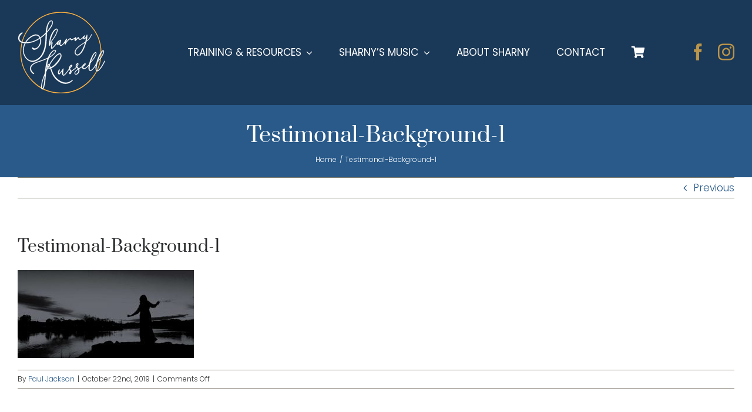

--- FILE ---
content_type: image/svg+xml
request_url: https://sharnyrussell.com/wp-content/uploads/2024/01/Sharny-Russell-Logo.svg
body_size: 7817
content:
<?xml version="1.0" encoding="utf-8"?>
<!-- Generator: Adobe Illustrator 22.0.0, SVG Export Plug-In . SVG Version: 6.00 Build 0)  -->
<svg version="1.1" id="Layer_1" xmlns="http://www.w3.org/2000/svg" xmlns:xlink="http://www.w3.org/1999/xlink" x="0px" y="0px"
	 viewBox="0 0 920 850" style="enable-background:new 0 0 920 850;" xml:space="preserve">
<style type="text/css">
	.st0{fill:none;stroke:#FBB040;stroke-width:8.869;stroke-miterlimit:10;}
	.st1{fill:#FFFFFF;}
	.st2{fill:none;stroke:#FFFFFF;stroke-width:1.7738;stroke-miterlimit:10;}
</style>
<g>
	<circle class="st0" cx="451.8" cy="425.5" r="418.9"/>
	<path class="st1" d="M351.4,158c-13.1,21.1-27.8,40.5-44.1,58c-1.1,1-1.8,2.2-2,3.6c-0.2,1.4-0.3,5.5-0.4,12.4
		c0,2.7-0.2,8.8-0.4,18.3c-0.2,9.5-0.8,21.1-1.5,34.9c-1.5,31.5-5.1,60.8-10.8,87.9c-5.7,27.1-14.8,51.2-27.5,72.2
		c-19.2,31.9-44.1,54.2-74.7,67c-5.8,2.3-11.7,4.1-17.5,5.3c-16.5,3.4-32.2,2-47.1-4.2c-14.9-6.2-27.9-15.9-39-29.2
		c-11.1-13.3-19.3-28.5-24.8-45.8c-1.3-4.7-2.3-8.3-2.8-10.9c-3.3-15.8-3.5-32.4-0.8-49.8c2.7-17.5,8.2-34.3,16.5-50.6
		c0.8,0,0.7,0-0.3-0.2c-3.2-0.5-5.5-0.8-7.1-0.8c-10.2-1.3-18.1-2.8-23.6-4.5c-5.5-1.6-11.5-4.9-18.1-9.9
		c-9.7-7.4-15.7-16.5-18-27.5c-0.8-3.8-1.1-8.7-1-14.4c1.9-25,14.4-42.8,37.4-53.3l1.1-0.2c1.1-0.2,2.8-0.2,5.2,0.1l1.2,1.5
		l-3.2,8.1c-0.7,0.5-3.2,2.5-7.5,6c-4.3,3.5-8.5,8-12.5,13.6c-4,5.6-6.9,11.6-8.6,17.8c-1.7,6.5-1.9,12.9-0.6,19.3
		c0.8,3.7,1.8,6.8,3.1,9.4c2.8,5.3,7.7,10.3,14.5,14.8c5.9,3.7,12.2,6.4,18.8,7.9c6.6,1.5,14.4,2.6,23.3,3.2l1.7-1.5
		c0.7-1.1,4.1-6.2,10-15.4c5.9-9.2,15-19.1,27.2-30c12.2-10.8,25.5-19.5,40-26.2c6.9-3.3,13.7-5.7,20.3-7.1c4.9-1,9.3-1.4,12.9-1.2
		c10.7,0.1,19.4,2.3,26.1,6.5c6.7,4.3,12.6,11.3,17.7,21.1c1.2,2,2,3,2.3,3c0.2,0,0.5-0.2,0.9-0.6c0.4-0.4,0.9-0.8,1.6-1.3
		c18.3-13.1,36.1-28.5,53.3-46c1-0.8,1.5-1.8,1.6-3.2c1-21.2,4.3-42.3,10-63.1c5.7-20.9,14.1-37.6,25-50.2
		c5.4-6.3,11.7-10.1,18.8-11.6c4.4-0.9,8.3-0.3,11.7,1.7c3.4,2.1,5.6,5.9,6.8,11.4C369.5,118.9,364.5,136.8,351.4,158 M257.3,434.8
		c14.2-27.7,23.2-55.7,27.2-84c4-28.3,6.6-61.6,7.9-99.7l0.9-20.8c-17.8,17.3-35.4,31.8-52.6,43.5c-0.8,0.7-1.1,1.4-1,1.9
		c0.3,1.5,0.8,3.2,1.5,5.1c0.7,2,1.2,3.5,1.7,4.5l1.2,3.2c2.6,15.1,1.2,30.5-4.1,46.1c-5.3,15.6-13.7,29-25.3,40
		c-11.6,11.1-24.9,17.9-40.1,20.5c-2.2,0.5-5,0.1-8.5-1.1c-5.3-1.8-10.2-6.4-14.6-13.9c-0.3-0.5-0.5-1.2-0.7-2.1
		c-0.4-2,0.1-3.6,1.6-4.6c1.3-0.9,2.4-1.4,3.1-1.5c2-0.4,4,0.3,5.9,2.2c0.7,0.6,1.5,1.1,2.3,1.5l2.9,1.7c3.3,2.2,5.9,3.5,7.7,3.9
		c2.6,0.6,6.2,0.4,10.8-0.5c11.7-2.4,21.5-8.6,29.4-18.7c8.7-10.8,15-22.4,18.9-34.9c3.9-12.5,4.7-24.6,2.2-36.6
		c-0.7-3.3-1.6-6.5-2.9-9.7c-0.2-0.7-0.2-1.2-0.3-1.4c0-0.2-0.1-0.2-0.1,0c-0.1,0.2-0.4,0.5-1.1,0.8c-31.4,20.8-64.6,34.8-99.4,42
		c-15.4,3.2-30.9,4.8-46.6,4.7l-1.1,0.2c-0.7,0.2-1.4,0.7-2,1.6c-8.3,15.5-13.8,31.5-16.7,48c-2.9,16.6-2.9,32.4,0,47.4
		c3.3,16.7,9.8,32.2,19.7,46.4c9.9,14.2,22.1,24.9,36.7,32.1c14.6,7.2,30.2,9.1,46.9,5.7c8.1-1.7,16.5-4.8,25.3-9.5
		C222.1,483.8,243.2,462.4,257.3,434.8 M179.1,247.3c-12.1,2.5-24.4,8-36.9,16.4c-12.5,8.4-23.6,17.7-33.2,27.9
		c-9.6,10.2-16.4,19-20.2,26.5c0.2,0.1,0.6,0.2,1.2,0c13.9,0,28.2-1.5,42.6-4.5c32.4-6.7,64.1-20.1,95.1-40.3c0.8-0.6,1.3-1,1.3-1.4
		c0-0.4-0.1-0.9-0.5-1.6c-0.8-1-1.8-2.5-2.9-4.5c-3-5.1-5.8-9-8.4-11.7c-2.7-2.7-6.5-4.8-11.6-6.2
		C197.6,245.5,188.8,245.3,179.1,247.3 M328.1,178.8c9.5-12.8,17.6-25.9,24.4-39.4c6.8-13.5,9.3-24.4,7.6-32.7
		c-1.5-7.1-5.1-10.1-10.7-9c-0.7,0.2-2,0.6-3.7,1.3c-9.9,4.9-18.7,17.4-26.4,37.5c-3.9,10-7,21.9-9.5,35.9
		c-2.5,14-3.7,24.9-3.8,32.7C311.3,200.4,318.6,191.6,328.1,178.8"/>
	<path class="st2" d="M351.4,158c-13.1,21.1-27.8,40.5-44.1,58c-1.1,1-1.8,2.2-2,3.6c-0.2,1.4-0.3,5.5-0.4,12.4
		c0,2.7-0.2,8.8-0.4,18.3c-0.2,9.5-0.8,21.1-1.5,34.9c-1.5,31.5-5.1,60.8-10.8,87.9c-5.7,27.1-14.8,51.2-27.5,72.2
		c-19.2,31.9-44.1,54.2-74.7,67c-5.8,2.3-11.7,4.1-17.5,5.3c-16.5,3.4-32.2,2-47.1-4.2c-14.9-6.2-27.9-15.9-39-29.2
		c-11.1-13.3-19.3-28.5-24.8-45.8c-1.3-4.7-2.3-8.3-2.8-10.9c-3.3-15.8-3.5-32.4-0.8-49.8c2.7-17.5,8.2-34.3,16.5-50.6
		c0.8,0,0.7,0-0.3-0.2c-3.2-0.5-5.5-0.8-7.1-0.8c-10.2-1.3-18.1-2.8-23.6-4.5c-5.5-1.6-11.5-4.9-18.1-9.9
		c-9.7-7.4-15.7-16.5-18-27.5c-0.8-3.8-1.1-8.7-1-14.4c1.9-25,14.4-42.8,37.4-53.3l1.1-0.2c1.1-0.2,2.8-0.2,5.2,0.1l1.2,1.5
		l-3.2,8.1c-0.7,0.5-3.2,2.5-7.5,6c-4.3,3.5-8.5,8-12.5,13.6c-4,5.6-6.9,11.6-8.6,17.8c-1.7,6.5-1.9,12.9-0.6,19.3
		c0.8,3.7,1.8,6.8,3.1,9.4c2.8,5.3,7.7,10.3,14.5,14.8c5.9,3.7,12.2,6.4,18.8,7.9c6.6,1.5,14.4,2.6,23.3,3.2l1.7-1.5
		c0.7-1.1,4.1-6.2,10-15.4c5.9-9.2,15-19.1,27.2-30c12.2-10.8,25.5-19.5,40-26.2c6.9-3.3,13.7-5.7,20.3-7.1c4.9-1,9.3-1.4,12.9-1.2
		c10.7,0.1,19.4,2.3,26.1,6.5c6.7,4.3,12.6,11.3,17.7,21.1c1.2,2,2,3,2.3,3c0.2,0,0.5-0.2,0.9-0.6c0.4-0.4,0.9-0.8,1.6-1.3
		c18.3-13.1,36.1-28.5,53.3-46c1-0.8,1.5-1.8,1.6-3.2c1-21.2,4.3-42.3,10-63.1c5.7-20.9,14.1-37.6,25-50.2
		c5.4-6.3,11.7-10.1,18.8-11.6c4.4-0.9,8.3-0.3,11.7,1.7c3.4,2.1,5.6,5.9,6.8,11.4C369.5,118.9,364.5,136.8,351.4,158z M257.3,434.8
		c14.2-27.7,23.2-55.7,27.2-84c4-28.3,6.6-61.6,7.9-99.7l0.9-20.8c-17.8,17.3-35.4,31.8-52.6,43.5c-0.8,0.7-1.1,1.4-1,1.9
		c0.3,1.5,0.8,3.2,1.5,5.1c0.7,2,1.2,3.5,1.7,4.5l1.2,3.2c2.6,15.1,1.2,30.5-4.1,46.1c-5.3,15.6-13.7,29-25.3,40
		c-11.6,11.1-24.9,17.9-40.1,20.5c-2.2,0.5-5,0.1-8.5-1.1c-5.3-1.8-10.2-6.4-14.6-13.9c-0.3-0.5-0.5-1.2-0.7-2.1
		c-0.4-2,0.1-3.6,1.6-4.6c1.3-0.9,2.4-1.4,3.1-1.5c2-0.4,4,0.3,5.9,2.2c0.7,0.6,1.5,1.1,2.3,1.5l2.9,1.7c3.3,2.2,5.9,3.5,7.7,3.9
		c2.6,0.6,6.2,0.4,10.8-0.5c11.7-2.4,21.5-8.6,29.4-18.7c8.7-10.8,15-22.4,18.9-34.9c3.9-12.5,4.7-24.6,2.2-36.6
		c-0.7-3.3-1.6-6.5-2.9-9.7c-0.2-0.7-0.2-1.2-0.3-1.4c0-0.2-0.1-0.2-0.1,0c-0.1,0.2-0.4,0.5-1.1,0.8c-31.4,20.8-64.6,34.8-99.4,42
		c-15.4,3.2-30.9,4.8-46.6,4.7l-1.1,0.2c-0.7,0.2-1.4,0.7-2,1.6c-8.3,15.5-13.8,31.5-16.7,48c-2.9,16.6-2.9,32.4,0,47.4
		c3.3,16.7,9.8,32.2,19.7,46.4c9.9,14.2,22.1,24.9,36.7,32.1c14.6,7.2,30.2,9.1,46.9,5.7c8.1-1.7,16.5-4.8,25.3-9.5
		C222.1,483.8,243.2,462.4,257.3,434.8z M179.1,247.3c-12.1,2.5-24.4,8-36.9,16.4c-12.5,8.4-23.6,17.7-33.2,27.9
		c-9.6,10.2-16.4,19-20.2,26.5c0.2,0.1,0.6,0.2,1.2,0c13.9,0,28.2-1.5,42.6-4.5c32.4-6.7,64.1-20.1,95.1-40.3c0.8-0.6,1.3-1,1.3-1.4
		c0-0.4-0.1-0.9-0.5-1.6c-0.8-1-1.8-2.5-2.9-4.5c-3-5.1-5.8-9-8.4-11.7c-2.7-2.7-6.5-4.8-11.6-6.2
		C197.6,245.5,188.8,245.3,179.1,247.3z M328.1,178.8c9.5-12.8,17.6-25.9,24.4-39.4c6.8-13.5,9.3-24.4,7.6-32.7
		c-1.5-7.1-5.1-10.1-10.7-9c-0.7,0.2-2,0.6-3.7,1.3c-9.9,4.9-18.7,17.4-26.4,37.5c-3.9,10-7,21.9-9.5,35.9
		c-2.5,14-3.7,24.9-3.8,32.7C311.3,200.4,318.6,191.6,328.1,178.8z"/>
	<path class="st1" d="M424.6,305.9c0.7,0,1.2,0.3,1.5,1c0.9,1.4-3.2,7.6-12,18.8c-8.9,11.2-18.7,22.8-29.4,34.7
		c-10.7,12-18,19.3-21.8,22c-1.5,1.1-3,1.8-4.4,2.1c-2.2,0.5-4.1,0-5.7-1.3c-1.6-1.3-2.7-3.3-3.3-6.1c-0.2-0.9-0.3-2.5-0.4-4.8
		c0.2-14.8,1.9-29.7,5.1-44.9c-5.6,5.4-11.1,11.8-16.7,19.2c-0.9,1.1-1.4,2.5-1.5,4l-0.7,2.1l-0.1,0.9l-1.5,1.2
		c-1.5-0.1-2.7-0.8-3.6-2.1c-0.8-1-1.4-2.5-1.8-4.5c-0.7-3.3-0.9-7.8-0.5-13.6c0.6-8.2,2.1-18.6,4.4-31.3
		c2.3-12.7,3.7-20.3,4.2-22.7c2-10.7,6.2-23.4,12.6-38.1c6.4-14.7,14-28.1,22.6-40.4c8.7-12.2,17.4-20.2,26.1-24.2
		c1.5-1.1,3.1-1.8,4.7-2.1c1.3-0.3,2.7-0.3,4.3,0c5.7,0.9,9.2,4.3,10.4,10.2c0.8,6.7-0.3,14.6-3.4,23.6c-3.1,9-7,18.5-11.6,28.5
		c-8.2,15.7-17.7,30.7-28.3,45.3c-10.7,14.5-22.7,30.1-36,46.8l-0.4,2.1c-0.1,2.1-0.2,3.5-0.3,4.1l0.1,1.7
		c5.3-6.8,10.6-13.1,15.9-18.8c1.2-1.4,2.7-2.3,4.3-2.6c1.5-0.3,2.8-0.1,4,0.5c1.2,0.6,1.9,1.7,2.2,3.1c0.4,1.8,0.4,4.1,0,6.9
		c-0.4,2.8-0.8,5.2-1.2,7.3c-0.4,2.1-0.8,3.5-1,4.4c-2.6,11.6-4.4,22.7-5.5,33.2c-0.2,1-0.1,2.1,0.1,3.4c0.3,1.6,1,2.2,2,1.6
		c2.9-1.6,7.7-5.9,14.2-13.1c6.5-7.2,15.6-17.6,27.1-31.2c1.1-1.4,4.7-5.7,10.8-13c6.1-7.3,10.2-11.5,12.3-12.7l0.2-0.3
		C423.3,306.3,423.9,306,424.6,305.9 M338.5,320.1l7.7-9.9c13.3-16.9,22.2-28.8,26.7-35.6c18-26.5,29.8-48.8,35.2-66.9
		c2.6-8.7,3.3-15.9,2.2-21.4c-0.9-1.5-1.8-2.3-2.8-2.3c-1.9,0-3.4,0.1-4.5,0.4c-8.8,3-18.7,13.8-30,32.6
		c-11.1,20.3-19.7,40.6-25.8,60.9C343.9,290.1,341,304.1,338.5,320.1"/>
	<path class="st2" d="M424.6,305.9c0.7,0,1.2,0.3,1.5,1c0.9,1.4-3.2,7.6-12,18.8c-8.9,11.2-18.7,22.8-29.4,34.7
		c-10.7,12-18,19.3-21.8,22c-1.5,1.1-3,1.8-4.4,2.1c-2.2,0.5-4.1,0-5.7-1.3c-1.6-1.3-2.7-3.3-3.3-6.1c-0.2-0.9-0.3-2.5-0.4-4.8
		c0.2-14.8,1.9-29.7,5.1-44.9c-5.6,5.4-11.1,11.8-16.7,19.2c-0.9,1.1-1.4,2.5-1.5,4l-0.7,2.1l-0.1,0.9l-1.5,1.2
		c-1.5-0.1-2.7-0.8-3.6-2.1c-0.8-1-1.4-2.5-1.8-4.5c-0.7-3.3-0.9-7.8-0.5-13.6c0.6-8.2,2.1-18.6,4.4-31.3
		c2.3-12.7,3.7-20.3,4.2-22.7c2-10.7,6.2-23.4,12.6-38.1c6.4-14.7,14-28.1,22.6-40.4c8.7-12.2,17.4-20.2,26.1-24.2
		c1.5-1.1,3.1-1.8,4.7-2.1c1.3-0.3,2.7-0.3,4.3,0c5.7,0.9,9.2,4.3,10.4,10.2c0.8,6.7-0.3,14.6-3.4,23.6c-3.1,9-7,18.5-11.6,28.5
		c-8.2,15.7-17.7,30.7-28.3,45.3c-10.7,14.5-22.7,30.1-36,46.8l-0.4,2.1c-0.1,2.1-0.2,3.5-0.3,4.1l0.1,1.7
		c5.3-6.8,10.6-13.1,15.9-18.8c1.2-1.4,2.7-2.3,4.3-2.6c1.5-0.3,2.8-0.1,4,0.5c1.2,0.6,1.9,1.7,2.2,3.1c0.4,1.8,0.4,4.1,0,6.9
		c-0.4,2.8-0.8,5.2-1.2,7.3c-0.4,2.1-0.8,3.5-1,4.4c-2.6,11.6-4.4,22.7-5.5,33.2c-0.2,1-0.1,2.1,0.1,3.4c0.3,1.6,1,2.2,2,1.6
		c2.9-1.6,7.7-5.9,14.2-13.1c6.5-7.2,15.6-17.6,27.1-31.2c1.1-1.4,4.7-5.7,10.8-13c6.1-7.3,10.2-11.5,12.3-12.7l0.2-0.3
		C423.3,306.3,423.9,306,424.6,305.9z M338.5,320.1l7.7-9.9c13.3-16.9,22.2-28.8,26.7-35.6c18-26.5,29.8-48.8,35.2-66.9
		c2.6-8.7,3.3-15.9,2.2-21.4c-0.9-1.5-1.8-2.3-2.8-2.3c-1.9,0-3.4,0.1-4.5,0.4c-8.8,3-18.7,13.8-30,32.6
		c-11.1,20.3-19.7,40.6-25.8,60.9C343.9,290.1,341,304.1,338.5,320.1z"/>
	<path class="st1" d="M506.1,289c1.3-0.3,2.1,0.4,2.4,2.1c0.2,1.1,0.1,2.4-0.4,3.8c-2.7,6.3-7.7,14.3-15.1,24
		c-7.4,9.7-14,17.6-19.8,23.6c-6.5,6.7-12.6,10.6-18.5,11.8c-3.8,0.8-7.3,0.4-10.3-1.3c-4.6-2.9-7.5-7.1-8.6-12.6
		c-0.6-3.1-0.8-6.1-0.4-9.1c-1.6,2.4-3.7,4.8-6.3,7c-2.8,2.3-5.3,3.7-7.7,4.2c-3.1,0.6-5.8,0.2-8.2-1.5c-2.3-1.6-3.6-4-3.7-7.3
		c-0.2-5.7,1.2-11.2,4.3-16.5c3.1-5.3,7.1-9.9,11.9-13.6c4.9-3.8,9.4-6.1,13.6-7c1.8-0.4,3.5-0.4,5.1-0.2c0,0.2,0.1,0.2,0.2,0.1
		c0.1-0.1,0.3-0.4,0.5-0.8l2.2-3.3c0.3-0.4,0.9-0.8,1.8-0.9c2.2-0.5,3.5,0.2,3.9,2.1c0.3,1.5,0.2,3.7-0.3,6.7
		c-0.5,3-1.2,5.7-1.9,8.3c-0.7,2.5-1.2,4.5-1.5,5.9c-0.2,1-0.5,2.2-0.8,3.6c-0.4,1.4-0.8,3-1.2,4.8c-2,8-2.6,14-1.8,17.8
		c0.5,2.4,1.3,4,2.5,4.9c1.4,1.4,3.5,1.8,6.3,1.3c2.7-0.6,5.9-2.3,9.5-5.1c5.6-4.2,11.1-9.8,16.3-16.8c5.2-7,11.4-15.8,18.3-26.4
		c3.1-4.6,5-7.4,5.7-8.3C505.1,289.5,505.7,289,506.1,289 M434.6,321.2c2.7-5.1,5.1-11.4,7.5-18.7c-7.2,2.1-13.5,10.1-18.8,24.2
		c-1.1,2.9-1.6,4.7-1.5,5.5c0.2,0.7,0.7,0.8,1.8,0.2C428.3,330.1,432,326.3,434.6,321.2"/>
	<path class="st2" d="M506.1,289c1.3-0.3,2.1,0.4,2.4,2.1c0.2,1.1,0.1,2.4-0.4,3.8c-2.7,6.3-7.7,14.3-15.1,24
		c-7.4,9.7-14,17.6-19.8,23.6c-6.5,6.7-12.6,10.6-18.5,11.8c-3.8,0.8-7.3,0.4-10.3-1.3c-4.6-2.9-7.5-7.1-8.6-12.6
		c-0.6-3.1-0.8-6.1-0.4-9.1c-1.6,2.4-3.7,4.8-6.3,7c-2.8,2.3-5.3,3.7-7.7,4.2c-3.1,0.6-5.8,0.2-8.2-1.5c-2.3-1.6-3.6-4-3.7-7.3
		c-0.2-5.7,1.2-11.2,4.3-16.5c3.1-5.3,7.1-9.9,11.9-13.6c4.9-3.8,9.4-6.1,13.6-7c1.8-0.4,3.5-0.4,5.1-0.2c0,0.2,0.1,0.2,0.2,0.1
		c0.1-0.1,0.3-0.4,0.5-0.8l2.2-3.3c0.3-0.4,0.9-0.8,1.8-0.9c2.2-0.5,3.5,0.2,3.9,2.1c0.3,1.5,0.2,3.7-0.3,6.7
		c-0.5,3-1.2,5.7-1.9,8.3c-0.7,2.5-1.2,4.5-1.5,5.9c-0.2,1-0.5,2.2-0.8,3.6c-0.4,1.4-0.8,3-1.2,4.8c-2,8-2.6,14-1.8,17.8
		c0.5,2.4,1.3,4,2.5,4.9c1.4,1.4,3.5,1.8,6.3,1.3c2.7-0.6,5.9-2.3,9.5-5.1c5.6-4.2,11.1-9.8,16.3-16.8c5.2-7,11.4-15.8,18.3-26.4
		c3.1-4.6,5-7.4,5.7-8.3C505.1,289.5,505.7,289,506.1,289z M434.6,321.2c2.7-5.1,5.1-11.4,7.5-18.7c-7.2,2.1-13.5,10.1-18.8,24.2
		c-1.1,2.9-1.6,4.7-1.5,5.5c0.2,0.7,0.7,0.8,1.8,0.2C428.3,330.1,432,326.3,434.6,321.2z"/>
	<path class="st1" d="M605.3,271.1c0.1,1.5-0.5,2.9-1.7,4.1c-1.3,1.2-4.5,3.2-9.8,6c-5.3,2.8-12.1,6.3-20.6,10.6
		c-2.6,1.3-5.1,2.2-7.5,2.7c-3.7,0.8-6.4,0.6-8.2-0.6c-1.8-1.2-3.5-2.9-5.1-5.3c-0.6-1-1.1-1.8-1.6-2.2c-0.5-0.5-1-0.7-1.6-0.8
		c-3.1-0.3-7.5,1.7-13.2,6.2c-5.7,4.4-11.5,10.3-17.5,17.5c-6,7.2-10.9,14.6-14.9,22.1l-2,4.4c-1,2.7-2,4.1-3.1,4.4
		c-0.7,0.1-1.5-0.1-2.4-0.6c-2.4-1.6-3.9-3.6-4.4-6c-0.7-3.3-0.1-8.7,1.7-16.3c1.8-7.5,4.2-14.9,7.2-22.1c3-7.2,5.7-11.9,8.1-14.1
		c1-0.8,1.9-1.3,2.9-1.4c0.9-0.2,1.7,0,2.4,0.5c0.7,0.5,1.1,1.3,1.3,2.2c0.2,0.9,0.1,2-0.2,3.2c-3.7,9.9-6.7,20.1-9.2,30.6
		c14-21.8,27.6-35.1,40.8-39.9c2.1-0.8,4.3-0.8,6.6,0.1c2.3,0.9,4,2.3,5.2,4.4c1.5,2.7,2.6,4.5,3.2,5.2c0.6,0.7,1.8,0.9,3.4,0.6
		c3.1-0.6,7.2-2.2,12.2-4.8c5-2.6,8-4,8.8-4.4c1-0.6,3.8-2,8.3-4.2c4.5-2.2,7.6-3.2,9.4-3.2L605.3,271.1z"/>
	<path class="st2" d="M605.3,271.1c0.1,1.5-0.5,2.9-1.7,4.1c-1.3,1.2-4.5,3.2-9.8,6c-5.3,2.8-12.1,6.3-20.6,10.6
		c-2.6,1.3-5.1,2.2-7.5,2.7c-3.7,0.8-6.4,0.6-8.2-0.6c-1.8-1.2-3.5-2.9-5.1-5.3c-0.6-1-1.1-1.8-1.6-2.2c-0.5-0.5-1-0.7-1.6-0.8
		c-3.1-0.3-7.5,1.7-13.2,6.2c-5.7,4.4-11.5,10.3-17.5,17.5c-6,7.2-10.9,14.6-14.9,22.1l-2,4.4c-1,2.7-2,4.1-3.1,4.4
		c-0.7,0.1-1.5-0.1-2.4-0.6c-2.4-1.6-3.9-3.6-4.4-6c-0.7-3.3-0.1-8.7,1.7-16.3c1.8-7.5,4.2-14.9,7.2-22.1c3-7.2,5.7-11.9,8.1-14.1
		c1-0.8,1.9-1.3,2.9-1.4c0.9-0.2,1.7,0,2.4,0.5c0.7,0.5,1.1,1.3,1.3,2.2c0.2,0.9,0.1,2-0.2,3.2c-3.7,9.9-6.7,20.1-9.2,30.6
		c14-21.8,27.6-35.1,40.8-39.9c2.1-0.8,4.3-0.8,6.6,0.1c2.3,0.9,4,2.3,5.2,4.4c1.5,2.7,2.6,4.5,3.2,5.2c0.6,0.7,1.8,0.9,3.4,0.6
		c3.1-0.6,7.2-2.2,12.2-4.8c5-2.6,8-4,8.8-4.4c1-0.6,3.8-2,8.3-4.2c4.5-2.2,7.6-3.2,9.4-3.2L605.3,271.1z"/>
	<path class="st1" d="M696.4,253.1c0.2,0.7,0,1.7-0.5,3c-0.5,1.3-1.1,2.3-1.9,3.3c-15.8,18.7-29.1,29.2-39.9,31.5
		c-5.3,1.1-9.5,0.5-12.4-1.9c-3-2.3-6.3-7.1-10.1-14.4c-0.3-0.5-0.5-0.7-0.7-0.7c-0.2,0-0.5,0.4-0.9,1.1
		c-8.2,10.5-14.2,17.7-18,21.8c-3.8,4-6.9,6.3-9.1,6.7c-1.3,0.3-2.4,0.1-3.3-0.5c-2.2-1.3-3.5-3-3.9-5.2c-0.3-1.3-0.4-2.2-0.3-2.8
		c0.1-3.4,0.3-6.4,0.7-8.9c0.4-2.5,1-4.6,1.5-6.5l0.4-2.1c0.1-0.2,0.5-1.4,1.1-3.5c0.6-2.1,2-4.7,4-7.6c1-1.5,2.3-2.5,3.7-2.8
		c1.8-0.4,3,0.5,3.4,2.7c0.4,2-0.2,6.8-1.9,14.4c-0.5,2-0.9,3.8-1.1,5.2c-0.2,1.5-0.3,2.7-0.5,3.7l-0.2,0.6
		c11.9-15.3,20.4-23.4,25.3-24.4c1.6-0.3,3.1-0.3,4.5,0.2c1.3,0.5,2.3,1.3,3,2.5c0.9,1.5,2.3,4.2,4.3,7.8c2,3.7,3.7,6.1,5.1,7.1
		c1.4,1.1,3,1.4,4.8,1c3.7-0.8,8.7-3.7,15.2-8.9c6.5-5.2,13.6-12,21.4-20.5l1.1-1.4c0.8-0.9,1.5-1.6,2.3-2.2
		c0.8-0.5,1.5-0.5,2.2,0.1C696.1,252.1,696.3,252.6,696.4,253.1"/>
	<path class="st2" d="M696.4,253.1c0.2,0.7,0,1.7-0.5,3c-0.5,1.3-1.1,2.3-1.9,3.3c-15.8,18.7-29.1,29.2-39.9,31.5
		c-5.3,1.1-9.5,0.5-12.4-1.9c-3-2.3-6.3-7.1-10.1-14.4c-0.3-0.5-0.5-0.7-0.7-0.7c-0.2,0-0.5,0.4-0.9,1.1
		c-8.2,10.5-14.2,17.7-18,21.8c-3.8,4-6.9,6.3-9.1,6.7c-1.3,0.3-2.4,0.1-3.3-0.5c-2.2-1.3-3.5-3-3.9-5.2c-0.3-1.3-0.4-2.2-0.3-2.8
		c0.1-3.4,0.3-6.4,0.7-8.9c0.4-2.5,1-4.6,1.5-6.5l0.4-2.1c0.1-0.2,0.5-1.4,1.1-3.5c0.6-2.1,2-4.7,4-7.6c1-1.5,2.3-2.5,3.7-2.8
		c1.8-0.4,3,0.5,3.4,2.7c0.4,2-0.2,6.8-1.9,14.4c-0.5,2-0.9,3.8-1.1,5.2c-0.2,1.5-0.3,2.7-0.5,3.7l-0.2,0.6
		c11.9-15.3,20.4-23.4,25.3-24.4c1.6-0.3,3.1-0.3,4.5,0.2c1.3,0.5,2.3,1.3,3,2.5c0.9,1.5,2.3,4.2,4.3,7.8c2,3.7,3.7,6.1,5.1,7.1
		c1.4,1.1,3,1.4,4.8,1c3.7-0.8,8.7-3.7,15.2-8.9c6.5-5.2,13.6-12,21.4-20.5l1.1-1.4c0.8-0.9,1.5-1.6,2.3-2.2
		c0.8-0.5,1.5-0.5,2.2,0.1C696.1,252.1,696.3,252.6,696.4,253.1z"/>
	<path class="st1" d="M772.8,237.3c0.2,0.9,0.2,1.7-0.1,2.3c-0.4,2-0.8,3.4-1.4,4.3c-6.1,14.1-13.1,26.3-21,36.9
		c-8,10.5-18.6,20.4-32,29.7c-0.7,0.5-1.2,1.4-1.7,2.7l-2,7c-5.5,17.8-10.7,33.3-15.6,46.5c-4.9,13.2-11.4,26.9-19.5,40.9
		c-8.1,14-17.5,25.5-28.2,34.6c-7.2,6.1-14,9.8-20.6,11.1c-5.5,1.1-10.6,0.7-15.3-1.4c-4.7-2.1-9-5.7-12.7-10.8
		c-2.5-3.7-4.2-7.7-5.1-12.1c-0.7-3.5-1-7.4-0.7-11.9c2.2-23.4,22.8-48,61.6-73.8c21.7-14.2,35.1-22.9,40.2-26.1
		c3.7-2.3,6.2-3.9,7.3-4.8c1.1-0.9,1.8-1.6,1.9-2l4.1-20.3c1.9-8.2,3.6-16.3,5-24.2c-6,9.1-12.4,15.1-19.2,18
		c-2.8,1.3-5.5,1.2-8.1-0.5c-2.6-1.6-4.3-4-4.9-7.2c-0.7-3.3-0.5-7.2,0.6-11.6c1.1-4.4,2.6-8.5,4.5-12.1c1.7-3,3.9-4.8,6.6-5.4
		c0.9-0.2,1.9-0.1,2.9,0.3c0.3,0.5,0.5,1.2,0.7,2.1c0.3,1.3,0.1,2.8-0.5,4.4l-2,5.6c-1.4,3.5-2.4,6.4-3,8.5c-0.6,2.1-1,4.6-1.2,7.3
		l0.1,0.5c0.2,1.1,1.1,1.5,2.5,1.2c1.3-0.3,2.9-1.1,4.9-2.5c3.5-2.3,6.4-4.8,8.6-7.7c2.2-2.8,5.1-7.3,8.8-13.4
		c0.3-0.3,0.6-0.9,0.8-1.9c0.2-1,0.4-2.5,0.5-4.4l0.6-4.1c0.2-2.5,1.5-4,3.7-4.5c2.1,0,3.2,0.8,3.4,2.5c0.3,1.5,0.4,2.6,0.4,3.4
		c-0.6,11.8-1.4,21.6-2.2,29.5c-0.9,7.9-2.8,17.4-5.9,28.6c4.3-3.2,9.1-7.3,14.5-12.3c5.4-5,9.8-10,13.4-14.9
		c6.5-9,11.8-17.8,15.9-26.5c4-8.7,6.1-13.2,6.2-13.6l2.3-0.2C772.2,235.4,772.6,236.2,772.8,237.3 M678.3,390.1
		c12-23.5,21-46.9,27-70.3c-20.5,12.8-36.9,23.7-49.2,32.5c-13.3,9.4-24,18.5-31.9,27.2c-8.6,9.2-14.5,17.8-17.6,25.8
		c-3.1,8-4,15.2-2.7,21.6c1.2,6,4,10.7,8.3,14c4.3,3.3,8.8,4.7,13.5,4.1c4.4-0.7,8.7-2.4,12.7-4.9
		C653,430.3,666.3,413.6,678.3,390.1"/>
	<path class="st2" d="M772.8,237.3c0.2,0.9,0.2,1.7-0.1,2.3c-0.4,2-0.8,3.4-1.4,4.3c-6.1,14.1-13.1,26.3-21,36.9
		c-8,10.5-18.6,20.4-32,29.7c-0.7,0.5-1.2,1.4-1.7,2.7l-2,7c-5.5,17.8-10.7,33.3-15.6,46.5c-4.9,13.2-11.4,26.9-19.5,40.9
		c-8.1,14-17.5,25.5-28.2,34.6c-7.2,6.1-14,9.8-20.6,11.1c-5.5,1.1-10.6,0.7-15.3-1.4c-4.7-2.1-9-5.7-12.7-10.8
		c-2.5-3.7-4.2-7.7-5.1-12.1c-0.7-3.5-1-7.4-0.7-11.9c2.2-23.4,22.8-48,61.6-73.8c21.7-14.2,35.1-22.9,40.2-26.1
		c3.7-2.3,6.2-3.9,7.3-4.8c1.1-0.9,1.8-1.6,1.9-2l4.1-20.3c1.9-8.2,3.6-16.3,5-24.2c-6,9.1-12.4,15.1-19.2,18
		c-2.8,1.3-5.5,1.2-8.1-0.5c-2.6-1.6-4.3-4-4.9-7.2c-0.7-3.3-0.5-7.2,0.6-11.6c1.1-4.4,2.6-8.5,4.5-12.1c1.7-3,3.9-4.8,6.6-5.4
		c0.9-0.2,1.9-0.1,2.9,0.3c0.3,0.5,0.5,1.2,0.7,2.1c0.3,1.3,0.1,2.8-0.5,4.4l-2,5.6c-1.4,3.5-2.4,6.4-3,8.5c-0.6,2.1-1,4.6-1.2,7.3
		l0.1,0.5c0.2,1.1,1.1,1.5,2.5,1.2c1.3-0.3,2.9-1.1,4.9-2.5c3.5-2.3,6.4-4.8,8.6-7.7c2.2-2.8,5.1-7.3,8.8-13.4
		c0.3-0.3,0.6-0.9,0.8-1.9c0.2-1,0.4-2.5,0.5-4.4l0.6-4.1c0.2-2.5,1.5-4,3.7-4.5c2.1,0,3.2,0.8,3.4,2.5c0.3,1.5,0.4,2.6,0.4,3.4
		c-0.6,11.8-1.4,21.6-2.2,29.5c-0.9,7.9-2.8,17.4-5.9,28.6c4.3-3.2,9.1-7.3,14.5-12.3c5.4-5,9.8-10,13.4-14.9
		c6.5-9,11.8-17.8,15.9-26.5c4-8.7,6.1-13.2,6.2-13.6l2.3-0.2C772.2,235.4,772.6,236.2,772.8,237.3z M678.3,390.1
		c12-23.5,21-46.9,27-70.3c-20.5,12.8-36.9,23.7-49.2,32.5c-13.3,9.4-24,18.5-31.9,27.2c-8.6,9.2-14.5,17.8-17.6,25.8
		c-3.1,8-4,15.2-2.7,21.6c1.2,6,4,10.7,8.3,14c4.3,3.3,8.8,4.7,13.5,4.1c4.4-0.7,8.7-2.4,12.7-4.9
		C653,430.3,666.3,413.6,678.3,390.1z"/>
	<path class="st1" d="M571.9,709.6c2.2-0.5,3.4,0,3.7,1.2c0.4,1.8-0.7,3.9-3.3,6.1c-8.5,7.9-16.9,14.1-25.2,18.8
		c-8.3,4.7-17.1,8-26.5,9.9c-4.6,0.9-8,1.5-10.3,1.6c-12.9,1.3-25.4,0.4-37.5-2.7c-12.1-3.1-25-8.8-38.8-17.1
		c-18.8-11.2-34.1-24.5-46.2-39.8c-12-15.3-21-29.5-26.7-42.8c-5.8-13.2-11-27.3-15.6-42.2c-2.2-7.2-3.7-11.5-4.4-12.9
		c-4.9,1.2-9.4,1.7-13.4,1.5c-4.1-0.2-7.9-1.7-11.5-4.4c-12.6,25-19.1,39.1-19.3,42.4l-3.6,38c-3.1,33.3-5.5,56.7-7.3,70.3
		c-1.8,13.6-4.5,26.7-8.2,39.5c-1.7,6.6-4.3,13-7.8,19.1c-3.5,6.1-7.2,9.5-11.1,10.3c-2.6,0.5-5.1-0.6-7.6-3.3
		c-2.6-2.5-4.4-6.2-5.4-10.9c-1.2-6-1.1-14.8,0.3-26.1c2.2-18,5.7-34.9,10.6-50.5c4.9-15.6,11.8-35.2,20.7-58.6l6.3-16.8
		c0.7-1.5,1-2.8,0.9-3.9c4.3-42,8.8-73.5,13.4-94.6c4.6-21.1,9.1-38,13.6-50.8c0.1-0.4,0.3-1,0.5-1.8c0.2-0.8,0.5-1.5,1-2.2
		c-15.6,6.9-29,12.3-40.3,16.5c-11.3,4.1-25.9,9.3-43.9,15.5c-15.6,5.1-27.6,9.4-36.2,12.9c-8.6,3.5-16.9,8-25.2,13.5
		c-8.9,6-15.5,12.3-19.9,18.7c-3.7,5.2-6.1,10.7-7.3,16.7c-1.2,6-1.1,12,0.1,18c1.4,7,4.5,13.6,9.3,19.9c3.4,4.6,6.3,8.1,8.5,10.4
		c2.2,2.3,4.7,4.2,7.5,5.8c2.4,1.2,4.2,2.7,5.5,4.3c0.5,0.7,0.9,1.4,1,2.1c0.2,1.1,0,2.4-0.6,3.9c-0.6,0.7-1.2,1.1-1.8,1.2
		c-0.7,0.2-1.8,0.1-3.2-0.2c-7.6-2.4-13.9-6.9-19.1-13.3c-0.5-0.7-2.1-2.5-4.6-5.6c-2.5-3.1-4.9-6.8-7-11c-2.1-4.2-3.6-8.7-4.6-13.2
		c-1.5-7.3-1.5-15.2,0-23.5c2.8-14.1,11.2-26.2,25.2-36.2c14-10,29.9-17.8,47.9-23.6c29.3-9.7,48.8-16.3,58.4-19.9
		c9.6-3.6,20.7-8.1,33.3-13.6c10.9-4.5,17.1-7.2,18.7-7.9c1.4-0.7,2.3-1.7,2.8-3.2c5.9-15,13.1-28.6,21.7-40.9
		c12.9-19.1,27.6-31.5,44.2-37.2l1.6-0.3c1.8-0.4,3.8-0.4,6-0.1c4.8,0.3,7.7,2.6,8.6,6.8c1,4.8-0.8,11.1-5.3,19
		c-4.5,7.9-11,15.8-19.5,23.7c-8.3,7.8-17.1,14.7-26.2,20.8c-9.2,6-15.2,9.6-18,10.7c-2.5,0.7-4.5,3.1-6,7.2
		c-6.2,17.9-11.5,38.3-15.7,61.1c-4.3,22.9-7.3,42.3-9.2,58.4l10.8-22.6l-0.7-1.9c-1.4-3.1-2.3-5.5-2.6-7.2c-0.7-3.5-0.4-7.4,1-11.7
		c1.4-4.3,3.2-8.1,5.4-11.4c2.4-3.2,5.1-5.3,8.2-6.3c0.3-0.3,0.9-0.5,1.6-0.6c1.5-0.3,2.7-0.2,3.8,0.2c1,0.5,2.2,1.4,3.5,2.9
		c13-22.4,28.4-44.7,46.4-66.9c18-22.2,34.9-37,50.8-44.3c2.1-0.8,3.9-1.4,5.4-1.7c4.4-0.9,8.5-0.6,12.4,0.9c3.8,1.5,6.5,4,8,7.5
		c1.5,3.5,2.4,6.3,2.9,8.3c0.8,3.8,0.8,8.4,0,13.8c-1.7,10.5-7.1,23.4-16.3,38.9c-9.2,15.5-21,30.6-35.3,45.4
		c-14.3,14.8-29.8,26.5-46.3,35.1c-1.7,0.9-4.2,2.1-7.3,3.5l-2.1,1c5.3,15.3,9.9,27.9,14,37.5c9.4,23.1,22.7,43.8,40,62.1
		c17.3,18.3,36.5,31.8,57.4,40.6c20.9,8.8,41.3,11.1,61.1,7c7.7-1.6,14.9-4,21.7-7.3c7.6-4,14.9-8.8,22-14.3
		C567.7,711.1,569.9,710,571.9,709.6 M269.2,775.9c1.1-3.8,2.7-11.3,4.8-22.6c1.6-8.7,3.3-23.1,5.1-43.2c1.8-20,3-36.4,3.6-49.2
		c-0.9,3.1-2.2,6.5-3.9,10.3c-7.7,19.9-14,38.8-18.7,56.6c-4.7,17.8-7.6,35-8.5,51.6c-0.2,3.5,0,6.9,0.7,10.2
		c0.7,3.3,1.8,5.9,3.4,7.9c0.5,0.7,0.9,1,1.2,1c0.3,0,0.7-0.2,1.2-0.7c1.6-1.5,2.6-2.6,3-3.5C265.3,785.9,268.1,779.7,269.2,775.9
		 M313.8,571.1c0.3,1.5,0.6,2.6,1,3.2c2.1-3.9,4.2-7.8,6.5-11.7l5.7-10.1c0.3-1.2,0.1-2.3-0.7-3.3c-0.7-0.8-1.5-0.8-2.3-0.1
		c-2.5,1.7-4.5,3.5-5.9,5.5c-1.4,2-2.7,5.2-3.9,9.7C313.5,566.9,313.3,569.1,313.8,571.1 M328.1,582.5c2.9,0,6.2-0.6,10-1.8
		l-7.6-20.2l-10.8,19.7C322.4,581.8,325.3,582.5,328.1,582.5 M351.4,431.3c-7.2,10.7-14,23.5-20.4,38.6
		c13.2-7.1,26.4-16.6,39.4-28.5c13-11.9,20.8-23,23.5-33.5c0.3-1.2,0.4-2.2,0.3-2.9c-0.5-2.6-3-3.4-7.4-2.5
		c-2.6,0.5-5.6,1.8-9.2,3.9C367.2,412.3,358.5,420.6,351.4,431.3 M345.6,578.1c7.8-3.9,14.9-8.1,21.4-12.7
		c6.5-4.6,13.8-10.9,21.9-18.9c18.1-17.9,34.3-38.1,48.5-60.7c5-8.1,8.4-14.9,10.2-20.5c1.8-5.5,2.2-10.7,1.3-15.4l-1.1-4.1
		c-1-2.3-2.3-3.6-3.7-4.1c-3.8-1.5-7.4-1.6-11-0.3c-5.5,2.1-11.1,5.4-16.9,9.8c-14.2,10.9-28.3,25.6-42.5,44
		c-14.2,18.4-26.9,37.5-38.3,57.2c-0.4,0.7-0.6,1.4-0.4,2.1c1.4,3.3,2.2,4.9,2.1,4.7C337.3,560.5,340.2,566.7,345.6,578.1"/>
	<path class="st2" d="M571.9,709.6c2.2-0.5,3.4,0,3.7,1.2c0.4,1.8-0.7,3.9-3.3,6.1c-8.5,7.9-16.9,14.1-25.2,18.8
		c-8.3,4.7-17.1,8-26.5,9.9c-4.6,0.9-8,1.5-10.3,1.6c-12.9,1.3-25.4,0.4-37.5-2.7c-12.1-3.1-25-8.8-38.8-17.1
		c-18.8-11.2-34.1-24.5-46.2-39.8c-12-15.3-21-29.5-26.7-42.8c-5.8-13.2-11-27.3-15.6-42.2c-2.2-7.2-3.7-11.5-4.4-12.9
		c-4.9,1.2-9.4,1.7-13.4,1.5c-4.1-0.2-7.9-1.7-11.5-4.4c-12.6,25-19.1,39.1-19.3,42.4l-3.6,38c-3.1,33.3-5.5,56.7-7.3,70.3
		c-1.8,13.6-4.5,26.7-8.2,39.5c-1.7,6.6-4.3,13-7.8,19.1c-3.5,6.1-7.2,9.5-11.1,10.3c-2.6,0.5-5.1-0.6-7.6-3.3
		c-2.6-2.5-4.4-6.2-5.4-10.9c-1.2-6-1.1-14.8,0.3-26.1c2.2-18,5.7-34.9,10.6-50.5c4.9-15.6,11.8-35.2,20.7-58.6l6.3-16.8
		c0.7-1.5,1-2.8,0.9-3.9c4.3-42,8.8-73.5,13.4-94.6c4.6-21.1,9.1-38,13.6-50.8c0.1-0.4,0.3-1,0.5-1.8c0.2-0.8,0.5-1.5,1-2.2
		c-15.6,6.9-29,12.3-40.3,16.5c-11.3,4.1-25.9,9.3-43.9,15.5c-15.6,5.1-27.6,9.4-36.2,12.9c-8.6,3.5-16.9,8-25.2,13.5
		c-8.9,6-15.5,12.3-19.9,18.7c-3.7,5.2-6.1,10.7-7.3,16.7c-1.2,6-1.1,12,0.1,18c1.4,7,4.5,13.6,9.3,19.9c3.4,4.6,6.3,8.1,8.5,10.4
		c2.2,2.3,4.7,4.2,7.5,5.8c2.4,1.2,4.2,2.7,5.5,4.3c0.5,0.7,0.9,1.4,1,2.1c0.2,1.1,0,2.4-0.6,3.9c-0.6,0.7-1.2,1.1-1.8,1.2
		c-0.7,0.2-1.8,0.1-3.2-0.2c-7.6-2.4-13.9-6.9-19.1-13.3c-0.5-0.7-2.1-2.5-4.6-5.6c-2.5-3.1-4.9-6.8-7-11c-2.1-4.2-3.6-8.7-4.6-13.2
		c-1.5-7.3-1.5-15.2,0-23.5c2.8-14.1,11.2-26.2,25.2-36.2c14-10,29.9-17.8,47.9-23.6c29.3-9.7,48.8-16.3,58.4-19.9
		c9.6-3.6,20.7-8.1,33.3-13.6c10.9-4.5,17.1-7.2,18.7-7.9c1.4-0.7,2.3-1.7,2.8-3.2c5.9-15,13.1-28.6,21.7-40.9
		c12.9-19.1,27.6-31.5,44.2-37.2l1.6-0.3c1.8-0.4,3.8-0.4,6-0.1c4.8,0.3,7.7,2.6,8.6,6.8c1,4.8-0.8,11.1-5.3,19
		c-4.5,7.9-11,15.8-19.5,23.7c-8.3,7.8-17.1,14.7-26.2,20.8c-9.2,6-15.2,9.6-18,10.7c-2.5,0.7-4.5,3.1-6,7.2
		c-6.2,17.9-11.5,38.3-15.7,61.1c-4.3,22.9-7.3,42.3-9.2,58.4l10.8-22.6l-0.7-1.9c-1.4-3.1-2.3-5.5-2.6-7.2c-0.7-3.5-0.4-7.4,1-11.7
		c1.4-4.3,3.2-8.1,5.4-11.4c2.4-3.2,5.1-5.3,8.2-6.3c0.3-0.3,0.9-0.5,1.6-0.6c1.5-0.3,2.7-0.2,3.8,0.2c1,0.5,2.2,1.4,3.5,2.9
		c13-22.4,28.4-44.7,46.4-66.9c18-22.2,34.9-37,50.8-44.3c2.1-0.8,3.9-1.4,5.4-1.7c4.4-0.9,8.5-0.6,12.4,0.9c3.8,1.5,6.5,4,8,7.5
		c1.5,3.5,2.4,6.3,2.9,8.3c0.8,3.8,0.8,8.4,0,13.8c-1.7,10.5-7.1,23.4-16.3,38.9c-9.2,15.5-21,30.6-35.3,45.4
		c-14.3,14.8-29.8,26.5-46.3,35.1c-1.7,0.9-4.2,2.1-7.3,3.5l-2.1,1c5.3,15.3,9.9,27.9,14,37.5c9.4,23.1,22.7,43.8,40,62.1
		c17.3,18.3,36.5,31.8,57.4,40.6c20.9,8.8,41.3,11.1,61.1,7c7.7-1.6,14.9-4,21.7-7.3c7.6-4,14.9-8.8,22-14.3
		C567.7,711.1,569.9,710,571.9,709.6z M269.2,775.9c1.1-3.8,2.7-11.3,4.8-22.6c1.6-8.7,3.3-23.1,5.1-43.2c1.8-20,3-36.4,3.6-49.2
		c-0.9,3.1-2.2,6.5-3.9,10.3c-7.7,19.9-14,38.8-18.7,56.6c-4.7,17.8-7.6,35-8.5,51.6c-0.2,3.5,0,6.9,0.7,10.2
		c0.7,3.3,1.8,5.9,3.4,7.9c0.5,0.7,0.9,1,1.2,1c0.3,0,0.7-0.2,1.2-0.7c1.6-1.5,2.6-2.6,3-3.5C265.3,785.9,268.1,779.7,269.2,775.9z
		 M313.8,571.1c0.3,1.5,0.6,2.6,1,3.2c2.1-3.9,4.2-7.8,6.5-11.7l5.7-10.1c0.3-1.2,0.1-2.3-0.7-3.3c-0.7-0.8-1.5-0.8-2.3-0.1
		c-2.5,1.7-4.5,3.5-5.9,5.5c-1.4,2-2.7,5.2-3.9,9.7C313.5,566.9,313.3,569.1,313.8,571.1z M328.1,582.5c2.9,0,6.2-0.6,10-1.8
		l-7.6-20.2l-10.8,19.7C322.4,581.8,325.3,582.5,328.1,582.5z M351.4,431.3c-7.2,10.7-14,23.5-20.4,38.6
		c13.2-7.1,26.4-16.6,39.4-28.5c13-11.9,20.8-23,23.5-33.5c0.3-1.2,0.4-2.2,0.3-2.9c-0.5-2.6-3-3.4-7.4-2.5
		c-2.6,0.5-5.6,1.8-9.2,3.9C367.2,412.3,358.5,420.6,351.4,431.3z M345.6,578.1c7.8-3.9,14.9-8.1,21.4-12.7
		c6.5-4.6,13.8-10.9,21.9-18.9c18.1-17.9,34.3-38.1,48.5-60.7c5-8.1,8.4-14.9,10.2-20.5c1.8-5.5,2.2-10.7,1.3-15.4l-1.1-4.1
		c-1-2.3-2.3-3.6-3.7-4.1c-3.8-1.5-7.4-1.6-11-0.3c-5.5,2.1-11.1,5.4-16.9,9.8c-14.2,10.9-28.3,25.6-42.5,44
		c-14.2,18.4-26.9,37.5-38.3,57.2c-0.4,0.7-0.6,1.4-0.4,2.1c1.4,3.3,2.2,4.9,2.1,4.7C337.3,560.5,340.2,566.7,345.6,578.1z"/>
	<path class="st1" d="M544.3,590c-0.8,1.9-1.3,3-1.6,3.5l-4.2,6c-10,14.5-19.2,27.1-27.6,37.9c-8.4,10.8-15.9,18.3-22.4,22.5
		c-2.3,1.6-4.6,2.7-6.8,3.1c-2.9,0.6-5.9-0.1-9-2.1c-3.6-2.5-6-6.9-7.3-13.1c-1.2-5.7-1.3-13.1-0.3-22.3c0.9-7.8,1.6-12.9,2.3-15.4
		c-1.4,1.6-2.7,3.6-3.9,6c-5.6,8.8-10.5,16-14.6,21.5c-4.1,5.5-8.2,9.6-12.3,12.1c-1,0.6-1.8,0.9-2.4,1.1c-2.6,0.5-5-0.3-7.4-2.3
		c-2.3-2.1-3.9-4.9-4.6-8.4c-1.9-9.2,0.5-21.1,7.2-35.9c1.1-2,2.7-3.4,4.8-4.4c0.9-0.2,1.6-0.2,2-0.1c0.4-0.1,0.6,0,0.6,0.2l1.3,0.6
		c0.3,0.3,0.5,1,0.7,1.9c0.2,1.1,0.1,2.7-0.3,4.8c-0.4,2.1-1,4.6-1.8,7.4c-2.2,7.9-3.5,12.9-3.9,15c-0.4,2.1-0.6,5.4-0.7,10l0.7,2.1
		c0,0.2,0.2,0.2,0.6,0.2c3.4-1.3,7.4-5,12.2-11.1c4.8-6.1,12.3-16.7,22.6-31.6c0.8-1.7,1.8-3.2,3.1-4.6l0.8-1.6l1.1-1.7
		c0.8-0.7,1.6-1.2,2.3-1.3c0.9-0.2,1.7,0,2.3,0.7c0.6,0.6,0.9,1.5,1,2.7c-0.1,0.2-0.2,0.5-0.1,0.9c0.1,0.4,0,0.9-0.3,1.5
		c-0.6,2.6-1.3,8-2.1,16.2l-0.1,3.5c-1.4,17.1-1.6,28.2-0.6,33.4c0.6,3.1,1.8,5.2,3.6,6.1c0.7,0.4,1.6,0.5,2.9,0.3
		c4.2-0.9,10-5.5,17.3-13.9c7.3-8.4,14.6-17.6,21.9-27.7c7.3-10.1,12.8-17.9,16.6-23.5c1.5-2,2.9-3.3,4.4-3.8
		C544.3,586.9,544.9,588.2,544.3,590"/>
	<path class="st2" d="M544.3,590c-0.8,1.9-1.3,3-1.6,3.5l-4.2,6c-10,14.5-19.2,27.1-27.6,37.9c-8.4,10.8-15.9,18.3-22.4,22.5
		c-2.3,1.6-4.6,2.7-6.8,3.1c-2.9,0.6-5.9-0.1-9-2.1c-3.6-2.5-6-6.9-7.3-13.1c-1.2-5.7-1.3-13.1-0.3-22.3c0.9-7.8,1.6-12.9,2.3-15.4
		c-1.4,1.6-2.7,3.6-3.9,6c-5.6,8.8-10.5,16-14.6,21.5c-4.1,5.5-8.2,9.6-12.3,12.1c-1,0.6-1.8,0.9-2.4,1.1c-2.6,0.5-5-0.3-7.4-2.3
		c-2.3-2.1-3.9-4.9-4.6-8.4c-1.9-9.2,0.5-21.1,7.2-35.9c1.1-2,2.7-3.4,4.8-4.4c0.9-0.2,1.6-0.2,2-0.1c0.4-0.1,0.6,0,0.6,0.2l1.3,0.6
		c0.3,0.3,0.5,1,0.7,1.9c0.2,1.1,0.1,2.7-0.3,4.8c-0.4,2.1-1,4.6-1.8,7.4c-2.2,7.9-3.5,12.9-3.9,15c-0.4,2.1-0.6,5.4-0.7,10l0.7,2.1
		c0,0.2,0.2,0.2,0.6,0.2c3.4-1.3,7.4-5,12.2-11.1c4.8-6.1,12.3-16.7,22.6-31.6c0.8-1.7,1.8-3.2,3.1-4.6l0.8-1.6l1.1-1.7
		c0.8-0.7,1.6-1.2,2.3-1.3c0.9-0.2,1.7,0,2.3,0.7c0.6,0.6,0.9,1.5,1,2.7c-0.1,0.2-0.2,0.5-0.1,0.9c0.1,0.4,0,0.9-0.3,1.5
		c-0.6,2.6-1.3,8-2.1,16.2l-0.1,3.5c-1.4,17.1-1.6,28.2-0.6,33.4c0.6,3.1,1.8,5.2,3.6,6.1c0.7,0.4,1.6,0.5,2.9,0.3
		c4.2-0.9,10-5.5,17.3-13.9c7.3-8.4,14.6-17.6,21.9-27.7c7.3-10.1,12.8-17.9,16.6-23.5c1.5-2,2.9-3.3,4.4-3.8
		C544.3,586.9,544.9,588.2,544.3,590z"/>
	<path class="st1" d="M684.2,557.3c0.1,0.3,0.2,0.6,0.1,1c-0.4,1.6-0.9,2.8-1.3,3.6c-0.4,0.8-0.9,1.4-1.3,1.9
		c-0.5,0.5-0.8,0.8-0.9,1.1c-4.6,5.4-9,9.6-13.3,12.8c-4.2,3.2-9.3,6.5-15.3,10l-10.8,6.2c1.2,2.8,2,5.6,2.6,8.3
		c1.7,8.1,1.2,15.8-1.5,23.1c-2.7,7.3-6.6,13.4-11.9,18.2c-5.2,4.8-10.7,7.8-16.3,9c-4,0.8-7.7,0.4-11.1-1.1c-3.4-1.6-6-4.4-7.8-8.4
		l-0.8-2.7c-0.6-2.9-0.2-6.6,1.2-10.9c2.1-6.4,6-12.1,11.6-17.3c5.6-5.2,12.1-10.3,19.4-15.5l3-2.3c-0.6-1.2-1.7-2.5-3.1-3.8
		c-1.4-1.3-2.5-2.3-3.2-2.9l-5.4-5.2l-3.3-3.3c-5,6.4-12.4,13.3-22.2,20.8c-9.8,7.5-19.4,14.2-28.7,20.1c-2.2,1.4-3.3,2.2-3.2,2.4
		c1.2,5.9,0.6,11.4-1.9,16.6c-2.5,5.2-5.7,8.2-9.7,9c-2,0.4-4.1,0.2-6.2-0.7c-2.6-1.4-4.2-3.7-4.9-7c-0.5-2.6-0.3-4.7,0.7-6.4
		c1.9-4.6,5-8.4,9.1-11.3l1.9-1.8l-2.5-6.4c-2.4-6-4.3-10-5.6-12c-2-3-3.3-6.5-4.1-10.3c-1.6-7.7,0.3-16.3,5.6-25.8
		c2.6-4.2,5.4-7.4,8.6-9.8c3.1-2.4,6.3-3.9,9.4-4.5c2.4-0.5,4.4-0.4,6.1,0.2c1.7,0.6,2.6,1.7,2.9,3.1c0.2,1.1,0.1,2.2-0.5,3.2
		c-1.7,4.9-3.4,8.6-5.2,11.1c-3.8,4.8-7.1,8.7-9.9,11.8c-2.8,3.1-4.5,4.9-5.1,5.6c-1.4,1.4-2.4,2.5-2.8,3.2
		c-0.4,0.7-0.5,1.2-0.3,1.5c4.2,7.5,7.2,13,8.9,16.5c1.7,3.5,2.7,5.7,3.1,6.5l0.2,0.8c9.8-6,17.8-11.3,23.8-15.7
		c6.1-4.4,15.9-12.6,29.5-24.6c-2.6-3.3-4.2-6.6-4.9-9.9c-0.7-3.3-0.5-7,0.6-11c1.5-4.9,3.8-9.1,6.9-12.6c3.1-3.5,6.6-5.9,10.6-7.1
		l0.2-0.3c4.8-1,7.6,0.7,8.5,5.1c0.5,2.4,0.5,4.9,0.1,7.4c-1.1,7.5-5.3,15.9-12.6,25.2l4.9,4.2c3,2.6,5.4,4.7,7,6.3
		c1.7,1.6,3.4,3.7,5.3,6.4c14.1-8.6,22.6-13.9,25.7-15.9c3-2,5.8-4.4,8.2-7.4l8.9-9.6l2.4,0.4l0.3,0.2
		C683.9,556.7,684,557,684.2,557.3 M552.5,627.9c-3.2,3.1-5.4,5.8-6.8,8c-1.4,2.2-1.5,3.6-0.4,4.1c0.3,0.5,0.8,0.7,1.5,0.5
		c0.4-0.1,1.1-0.7,2.2-1.9C551.4,634.9,552.6,631.3,552.5,627.9 M552.3,568.2c-3.9,5.7-6.1,10.7-6.5,15c3.9-4.4,7.4-9,10.6-13.7
		c3.2-4.7,5.4-8.5,6.5-11.4C559.7,559.1,556.2,562.5,552.3,568.2 M631.1,628.7c3.9-8,5.1-15.7,3.5-23.2c-0.6-2.7-1.2-4.7-1.8-5.9
		c-6.8,4.1-14,9.6-21.6,16.6c-7.6,7-11.4,14.1-11.2,21.4c0.1,3,1.3,5.4,3.6,7c2.3,1.6,5.1,2.1,8.2,1.5l2.7-0.8
		C621.7,642.2,627.2,636.7,631.1,628.7 M622.6,557.4c1.6-2.9,3.2-6.8,4.9-11.8c0.5-1.4,0.5-3,0.2-4.6c-0.4-0.3-0.9-0.2-1.4,0.3
		c-5.6,3.3-9.3,8.5-11.1,15.8c-0.5,2-0.6,4-0.2,5.8c0.3,1.5,0.8,2.7,1.6,3.7l0.7-1C619.2,563,621,560.3,622.6,557.4"/>
	<path class="st2" d="M684.2,557.3c0.1,0.3,0.2,0.6,0.1,1c-0.4,1.6-0.9,2.8-1.3,3.6c-0.4,0.8-0.9,1.4-1.3,1.9
		c-0.5,0.5-0.8,0.8-0.9,1.1c-4.6,5.4-9,9.6-13.3,12.8c-4.2,3.2-9.3,6.5-15.3,10l-10.8,6.2c1.2,2.8,2,5.6,2.6,8.3
		c1.7,8.1,1.2,15.8-1.5,23.1c-2.7,7.3-6.6,13.4-11.9,18.2c-5.2,4.8-10.7,7.8-16.3,9c-4,0.8-7.7,0.4-11.1-1.1c-3.4-1.6-6-4.4-7.8-8.4
		l-0.8-2.7c-0.6-2.9-0.2-6.6,1.2-10.9c2.1-6.4,6-12.1,11.6-17.3c5.6-5.2,12.1-10.3,19.4-15.5l3-2.3c-0.6-1.2-1.7-2.5-3.1-3.8
		c-1.4-1.3-2.5-2.3-3.2-2.9l-5.4-5.2l-3.3-3.3c-5,6.4-12.4,13.3-22.2,20.8c-9.8,7.5-19.4,14.2-28.7,20.1c-2.2,1.4-3.3,2.2-3.2,2.4
		c1.2,5.9,0.6,11.4-1.9,16.6c-2.5,5.2-5.7,8.2-9.7,9c-2,0.4-4.1,0.2-6.2-0.7c-2.6-1.4-4.2-3.7-4.9-7c-0.5-2.6-0.3-4.7,0.7-6.4
		c1.9-4.6,5-8.4,9.1-11.3l1.9-1.8l-2.5-6.4c-2.4-6-4.3-10-5.6-12c-2-3-3.3-6.5-4.1-10.3c-1.6-7.7,0.3-16.3,5.6-25.8
		c2.6-4.2,5.4-7.4,8.6-9.8c3.1-2.4,6.3-3.9,9.4-4.5c2.4-0.5,4.4-0.4,6.1,0.2c1.7,0.6,2.6,1.7,2.9,3.1c0.2,1.1,0.1,2.2-0.5,3.2
		c-1.7,4.9-3.4,8.6-5.2,11.1c-3.8,4.8-7.1,8.7-9.9,11.8c-2.8,3.1-4.5,4.9-5.1,5.6c-1.4,1.4-2.4,2.5-2.8,3.2
		c-0.4,0.7-0.5,1.2-0.3,1.5c4.2,7.5,7.2,13,8.9,16.5c1.7,3.5,2.7,5.7,3.1,6.5l0.2,0.8c9.8-6,17.8-11.3,23.8-15.7
		c6.1-4.4,15.9-12.6,29.5-24.6c-2.6-3.3-4.2-6.6-4.9-9.9c-0.7-3.3-0.5-7,0.6-11c1.5-4.9,3.8-9.1,6.9-12.6c3.1-3.5,6.6-5.9,10.6-7.1
		l0.2-0.3c4.8-1,7.6,0.7,8.5,5.1c0.5,2.4,0.5,4.9,0.1,7.4c-1.1,7.5-5.3,15.9-12.6,25.2l4.9,4.2c3,2.6,5.4,4.7,7,6.3
		c1.7,1.6,3.4,3.7,5.3,6.4c14.1-8.6,22.6-13.9,25.7-15.9c3-2,5.8-4.4,8.2-7.4l8.9-9.6l2.4,0.4l0.3,0.2
		C683.9,556.7,684,557,684.2,557.3z M552.5,627.9c-3.2,3.1-5.4,5.8-6.8,8c-1.4,2.2-1.5,3.6-0.4,4.1c0.3,0.5,0.8,0.7,1.5,0.5
		c0.4-0.1,1.1-0.7,2.2-1.9C551.4,634.9,552.6,631.3,552.5,627.9z M552.3,568.2c-3.9,5.7-6.1,10.7-6.5,15c3.9-4.4,7.4-9,10.6-13.7
		c3.2-4.7,5.4-8.5,6.5-11.4C559.7,559.1,556.2,562.5,552.3,568.2z M631.1,628.7c3.9-8,5.1-15.7,3.5-23.2c-0.6-2.7-1.2-4.7-1.8-5.9
		c-6.8,4.1-14,9.6-21.6,16.6c-7.6,7-11.4,14.1-11.2,21.4c0.1,3,1.3,5.4,3.6,7c2.3,1.6,5.1,2.1,8.2,1.5l2.7-0.8
		C621.7,642.2,627.2,636.7,631.1,628.7z M622.6,557.4c1.6-2.9,3.2-6.8,4.9-11.8c0.5-1.4,0.5-3,0.2-4.6c-0.4-0.3-0.9-0.2-1.4,0.3
		c-5.6,3.3-9.3,8.5-11.1,15.8c-0.5,2-0.6,4-0.2,5.8c0.3,1.5,0.8,2.7,1.6,3.7l0.7-1C619.2,563,621,560.3,622.6,557.4z"/>
	<path class="st1" d="M749.1,543.5c1.3-0.3,2.1,0.2,2.3,1.5c0.5,2.2-0.5,4.8-3,7.8c-10.1,12.4-19,22.1-26.9,29.2
		c-7.9,7.1-16.8,11.6-26.7,13.7c-3.3,0.7-6.7,0.3-10.3-1.2c-3.5-1.5-6-3.6-7.3-6.4c-0.9-1.5-1.5-3.2-1.9-5.1
		c-1.4-6.6-0.1-14.7,3.9-24.3c2.4-5.1,5.9-9.8,10.7-14.2c4.7-4.4,9.3-7.1,13.7-8c4-0.8,6.4,0.4,7.1,3.7c0.6,2.9-0.4,6.4-3,10.4
		c-3.7,6.1-10,10.9-18.8,14.5l-1.1,3.1c-2.2,5.2-2.8,9.9-1.9,14.2c0.9,4.6,4.6,6.2,11,4.9c5.1-1.1,10.2-3.3,15.3-6.6
		c5-3.3,9.4-7,13.2-11c7-7.6,12.9-14.3,17.6-20.3l3.5-3.9C747.4,544.3,748.4,543.6,749.1,543.5 M691.5,557.4c1-0.6,2.3-1.4,3.8-2.5
		c2.5-1.8,4.7-4,6.7-6.5c0.8-0.9,1.4-2.1,2-3.4c0.6-1.4,0.8-2.1,0.5-2.3c-0.6,0.1-1.5,0.6-2.8,1.6c-1.3,0.9-2.5,2-3.6,3.2
		C695.8,549.4,693.6,552.7,691.5,557.4"/>
	<path class="st2" d="M749.1,543.5c1.3-0.3,2.1,0.2,2.3,1.5c0.5,2.2-0.5,4.8-3,7.8c-10.1,12.4-19,22.1-26.9,29.2
		c-7.9,7.1-16.8,11.6-26.7,13.7c-3.3,0.7-6.7,0.3-10.3-1.2c-3.5-1.5-6-3.6-7.3-6.4c-0.9-1.5-1.5-3.2-1.9-5.1
		c-1.4-6.6-0.1-14.7,3.9-24.3c2.4-5.1,5.9-9.8,10.7-14.2c4.7-4.4,9.3-7.1,13.7-8c4-0.8,6.4,0.4,7.1,3.7c0.6,2.9-0.4,6.4-3,10.4
		c-3.7,6.1-10,10.9-18.8,14.5l-1.1,3.1c-2.2,5.2-2.8,9.9-1.9,14.2c0.9,4.6,4.6,6.2,11,4.9c5.1-1.1,10.2-3.3,15.3-6.6
		c5-3.3,9.4-7,13.2-11c7-7.6,12.9-14.3,17.6-20.3l3.5-3.9C747.4,544.3,748.4,543.6,749.1,543.5z M691.5,557.4c1-0.6,2.3-1.4,3.8-2.5
		c2.5-1.8,4.7-4,6.7-6.5c0.8-0.9,1.4-2.1,2-3.4c0.6-1.4,0.8-2.1,0.5-2.3c-0.6,0.1-1.5,0.6-2.8,1.6c-1.3,0.9-2.5,2-3.6,3.2
		C695.8,549.4,693.6,552.7,691.5,557.4z"/>
	<path class="st1" d="M835.3,525.1c-0.4,1.8-2,8.2-4.9,19.1c-2.9,10.9-5.1,21.9-6.7,32.9c-1.5,11-1.7,19.5-0.5,25.3
		c0.6,2.9,1.6,5.1,3.1,6.5c1.8,2.5,4.4,2.9,7.7,1.3c8.6-3.7,17.3-11.2,26.2-22.5c8.8-11.3,16.5-22.6,23-33.8
		c6.5-11.3,14.1-25.4,22.8-42.3c0.8-1.7,1.8-2.7,3.1-2.9c0.7-0.2,1.4,0,2,0.6c0.6,0.6,1,1.3,1.2,2.2c0.3,1.5,0,3.1-1,4.8
		c-2.7,5.3-6,11.6-9.8,18.6c-3.8,7.1-7.3,13.5-10.5,19.1c-14.6,25.7-29,44.7-43.3,56.8c-4.7,4-9.2,6.5-13.4,7.4
		c-4.8,1-8.9-0.1-12.4-3.2c-3-2.6-5.1-6.9-6.4-12.7c-1.6-7.9-1.7-19.1-0.1-33.8c0.5-4.1,1.1-8.1,1.8-12.1L816,558
		c-10.6,20-23.6,36.3-38.9,49c-5.2,4.3-9.9,6.9-14.2,7.8c-4.4,0.9-8.3,0-11.7-2.7c-5-3.7-8.3-9.5-9.8-17.2
		c-1.2-5.9-1.5-12.6-0.7-20.2c1.9-18.7,6.8-39.8,14.9-63.1c8.1-23.3,17.2-43.7,27.4-61.1c10.2-17.4,19-27.1,26.6-29.3
		c3.3-0.9,6-0.7,8.1,0.6c2.2,1.3,3.6,3.6,4.3,6.9c0.5,2.4,0.4,5.6-0.3,9.8c-2.8,14.2-11,30.5-24.5,49.2
		c-7.9,10.8-18.1,23.5-30.5,38.1L762,531c-1.5,1.3-2.2,2.3-2.2,3c-3.7,14.5-6.2,27.4-7.7,38.6c-1.4,11.2-1.5,19.8-0.3,25.8
		c0.7,3.3,1.9,5.9,3.6,7.8c1.7,1.6,4,2,6.9,1.4c0.7-0.2,1.6-0.5,2.6-1.1c7.5-3.5,14.6-9,21.3-16.7c6.7-7.7,12.6-15.7,17.5-24
		c5-8.3,11-19.2,18.2-32.7c4.9-19.5,11.6-39.4,19.8-59.4c8.3-20.1,16.9-36.8,25.7-50.3c8.9-13.5,16.4-20.9,22.7-22.2
		c2.9-0.6,5.4-0.2,7.4,1.3c2,1.5,3.4,3.8,4,6.9c0.6,2.9,0.5,6.7-0.3,11.2c-1.5,6.8-4.6,15.2-9.4,25.3c-4.8,10.1-10.9,20.3-18.3,30.6
		c-6.7,9.4-13.1,17.9-19.4,25.4c-6.3,7.5-10.3,12.3-11.9,14.4c-1.2,1.6-2.2,2.8-3,3.6c-0.8,0.8-1.4,1.5-1.9,2
		C836.2,523.3,835.5,524.3,835.3,525.1 M783.5,468.4c-8.1,18.3-14.8,35.9-20,52.9c5.7-6.7,14.2-17.6,25.7-32.5
		c7.9-10.6,14-20.3,18.3-29.2c4.3-8.8,7-16.3,8-22.4c0.4-3.5,0.5-5.9,0.2-7.2c-0.5-2.2-1.5-3.1-3.2-2.8c-2,0.4-3.7,1.2-4.9,2.5
		C799.6,437.2,791.5,450.1,783.5,468.4 M861.3,453.5c-9.2,20.8-16.6,40.2-22.2,58.2c8.3-9.7,17.1-21.1,26.5-34.1
		c8.2-11.1,14.9-21.9,19.9-32.5c5.1-10.6,8.3-19.2,9.6-25.8c0.6-3.6,0.7-6.4,0.3-8.4c-0.5-2.4-1.6-3.4-3.2-3.1
		c-1.6,0.3-3.3,1.3-4.9,2.7C879.2,418.4,870.5,432.7,861.3,453.5"/>
	<path class="st2" d="M835.3,525.1c-0.4,1.8-2,8.2-4.9,19.1c-2.9,10.9-5.1,21.9-6.7,32.9c-1.5,11-1.7,19.5-0.5,25.3
		c0.6,2.9,1.6,5.1,3.1,6.5c1.8,2.5,4.4,2.9,7.7,1.3c8.6-3.7,17.3-11.2,26.2-22.5c8.8-11.3,16.5-22.6,23-33.8
		c6.5-11.3,14.1-25.4,22.8-42.3c0.8-1.7,1.8-2.7,3.1-2.9c0.7-0.2,1.4,0,2,0.6c0.6,0.6,1,1.3,1.2,2.2c0.3,1.5,0,3.1-1,4.8
		c-2.7,5.3-6,11.6-9.8,18.6c-3.8,7.1-7.3,13.5-10.5,19.1c-14.6,25.7-29,44.7-43.3,56.8c-4.7,4-9.2,6.5-13.4,7.4
		c-4.8,1-8.9-0.1-12.4-3.2c-3-2.6-5.1-6.9-6.4-12.7c-1.6-7.9-1.7-19.1-0.1-33.8c0.5-4.1,1.1-8.1,1.8-12.1L816,558
		c-10.6,20-23.6,36.3-38.9,49c-5.2,4.3-9.9,6.9-14.2,7.8c-4.4,0.9-8.3,0-11.7-2.7c-5-3.7-8.3-9.5-9.8-17.2
		c-1.2-5.9-1.5-12.6-0.7-20.2c1.9-18.7,6.8-39.8,14.9-63.1c8.1-23.3,17.2-43.7,27.4-61.1c10.2-17.4,19-27.1,26.6-29.3
		c3.3-0.9,6-0.7,8.1,0.6c2.2,1.3,3.6,3.6,4.3,6.9c0.5,2.4,0.4,5.6-0.3,9.8c-2.8,14.2-11,30.5-24.5,49.2
		c-7.9,10.8-18.1,23.5-30.5,38.1L762,531c-1.5,1.3-2.2,2.3-2.2,3c-3.7,14.5-6.2,27.4-7.7,38.6c-1.4,11.2-1.5,19.8-0.3,25.8
		c0.7,3.3,1.9,5.9,3.6,7.8c1.7,1.6,4,2,6.9,1.4c0.7-0.2,1.6-0.5,2.6-1.1c7.5-3.5,14.6-9,21.3-16.7c6.7-7.7,12.6-15.7,17.5-24
		c5-8.3,11-19.2,18.2-32.7c4.9-19.5,11.6-39.4,19.8-59.4c8.3-20.1,16.9-36.8,25.7-50.3c8.9-13.5,16.4-20.9,22.7-22.2
		c2.9-0.6,5.4-0.2,7.4,1.3c2,1.5,3.4,3.8,4,6.9c0.6,2.9,0.5,6.7-0.3,11.2c-1.5,6.8-4.6,15.2-9.4,25.3c-4.8,10.1-10.9,20.3-18.3,30.6
		c-6.7,9.4-13.1,17.9-19.4,25.4c-6.3,7.5-10.3,12.3-11.9,14.4c-1.2,1.6-2.2,2.8-3,3.6c-0.8,0.8-1.4,1.5-1.9,2
		C836.2,523.3,835.5,524.3,835.3,525.1z M783.5,468.4c-8.1,18.3-14.8,35.9-20,52.9c5.7-6.7,14.2-17.6,25.7-32.5
		c7.9-10.6,14-20.3,18.3-29.2c4.3-8.8,7-16.3,8-22.4c0.4-3.5,0.5-5.9,0.2-7.2c-0.5-2.2-1.5-3.1-3.2-2.8c-2,0.4-3.7,1.2-4.9,2.5
		C799.6,437.2,791.5,450.1,783.5,468.4z M861.3,453.5c-9.2,20.8-16.6,40.2-22.2,58.2c8.3-9.7,17.1-21.1,26.5-34.1
		c8.2-11.1,14.9-21.9,19.9-32.5c5.1-10.6,8.3-19.2,9.6-25.8c0.6-3.6,0.7-6.4,0.3-8.4c-0.5-2.4-1.6-3.4-3.2-3.1
		c-1.6,0.3-3.3,1.3-4.9,2.7C879.2,418.4,870.5,432.7,861.3,453.5z"/>
</g>
</svg>


--- FILE ---
content_type: text/plain
request_url: https://www.google-analytics.com/j/collect?v=1&_v=j102&a=1939652724&t=pageview&_s=1&dl=https%3A%2F%2Fsharnyrussell.com%2Ftestimonal-background-1%2F&ul=en-us%40posix&dt=Testimonal-Background-1%20-%20Sharny%20Russell&sr=1280x720&vp=1280x720&_u=YEBAAEABAAAAACAAI~&jid=585758713&gjid=1124827684&cid=1618602261.1769232711&tid=UA-183034509-1&_gid=694224385.1769232711&_r=1&_slc=1&gtm=45He61m0n81PVFX3V2za200&gcd=13l3l3l3l1l1&dma=0&tag_exp=103116026~103200004~104527907~104528500~104684208~104684211~105391253~115495938~115938465~115938468~116682876~116992598~117041587&z=1660248945
body_size: -451
content:
2,cG-MJKXBKXH53